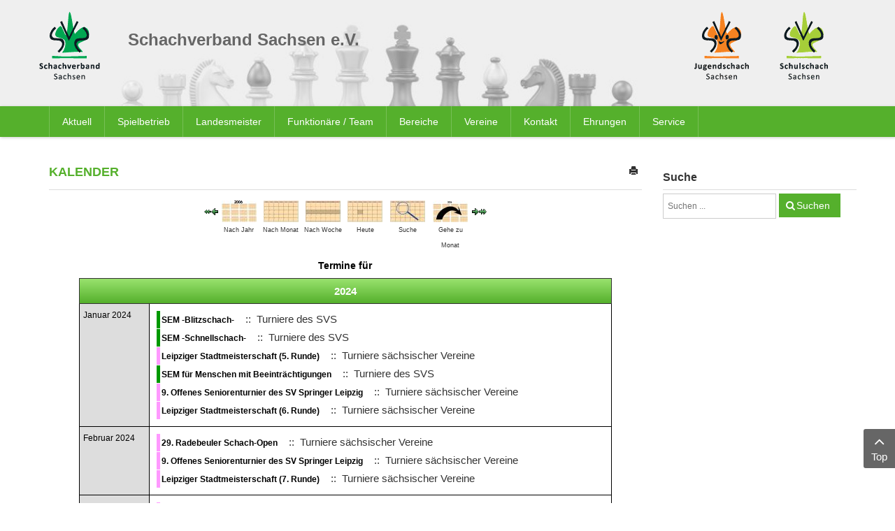

--- FILE ---
content_type: text/html; charset=UTF-8
request_url: https://www.schachverband-sachsen.de/kalender/year.listevents/2024/08/01/-.html
body_size: 15170
content:
    


<!DOCTYPE html>
<html  lang="de-de">
<head>
	<base href="https://www.schachverband-sachsen.de/kalender/year.listevents/2024/08/01/-.html" />
	<meta http-equiv="content-type" content="text/html; charset=utf-8" />
	<meta name="robots" content="noindex,nofollow" />
	<meta name="generator" content="SmartAddons.Com - the high quality products!" />
	<title>Kalender</title>
	<link href="https://www.schachverband-sachsen.de/index.php?option=com_jevents&amp;task=modlatest.rss&amp;format=feed&amp;type=rss&amp;Itemid=978&amp;modid=0" rel="alternate" type="application/rss+xml" title="RSS 2.0" />
	<link href="https://www.schachverband-sachsen.de/index.php?option=com_jevents&amp;task=modlatest.rss&amp;format=feed&amp;type=atom&amp;Itemid=978&amp;modid=0" rel="alternate" type="application/atom+xml" title="Atom 1.0" />
	<link href="https://www.schachverband-sachsen.de/suche.opensearch?task=year.listevents&amp;year=2024&amp;month=08&amp;day=01" rel="search" title="Suchen Schachverband Sachsen" type="application/opensearchdescription+xml" />
	<link href="/media/com_jevents/css/bootstrap.css" rel="stylesheet" type="text/css" />
	<link href="/media/com_jevents/css/bootstrap-responsive.css" rel="stylesheet" type="text/css" />
	<link href="/media/com_jevents/lib_jevmodal/css/jevmodal.css" rel="stylesheet" type="text/css" />
	<link href="/components/com_jevents/assets/css/eventsadmin.css?v=3.6.77" rel="stylesheet" type="text/css" />
	<link href="/components/com_jevents/views/default/assets/css/events_css.css?v=3.6.77" rel="stylesheet" type="text/css" />
	<link href="/media/plg_system_jcemediabox/css/jcemediabox.min.css?8aff1a0a822f1fd4a34a34e5adf5d86b" rel="stylesheet" type="text/css" />
	<link href="/media/com_jce/site/css/content.min.css?badb4208be409b1335b815dde676300e" rel="stylesheet" type="text/css" />
	<link href="/templates/sj_time/asset/bootstrap/css/bootstrap.min.css" rel="stylesheet" type="text/css" />
	<link href="/templates/sj_time/css/system/sticky.css" rel="stylesheet" type="text/css" />
	<link href="/templates/sj_time/css/template-green.css" rel="stylesheet" type="text/css" />
	<link href="/templates/sj_time/css/system/pattern.css" rel="stylesheet" type="text/css" />
	<link href="/templates/sj_time/css/your_css.css" rel="stylesheet" type="text/css" />
	<link href="/templates/sj_time/asset/fonts/awesome/css/font-awesome.min.css" rel="stylesheet" type="text/css" />
	<link href="/templates/sj_time/css/responsive.css" rel="stylesheet" type="text/css" />
	<style type="text/css">
.container{width:1170px}
	</style>
	<script type="application/json" class="joomla-script-options new">{"csrf.token":"f2deaf18808244c4a242b2d0761e95bc","system.paths":{"root":"","base":""}}</script>
	<script src="/media/system/js/core.js?3ec26adbb71da441a626ba6a088a19ce" type="text/javascript"></script>
	<script src="/media/jui/js/jquery.min.js?3ec26adbb71da441a626ba6a088a19ce" type="text/javascript"></script>
	<script src="/media/jui/js/jquery-noconflict.js?3ec26adbb71da441a626ba6a088a19ce" type="text/javascript"></script>
	<script src="/media/jui/js/jquery-migrate.min.js?3ec26adbb71da441a626ba6a088a19ce" type="text/javascript"></script>
	<script src="/components/com_jevents/assets/js/jQnc.js?v=3.6.77" type="text/javascript"></script>
	<script src="/media/com_jevents/lib_jevmodal/js/jevmodal.js" type="text/javascript"></script>
	<script src="/components/com_jevents/assets/js/view_detailJQ.js?v=3.6.77" type="text/javascript"></script>
	<script src="/media/plg_system_jcemediabox/js/jcemediabox.min.js?8aff1a0a822f1fd4a34a34e5adf5d86b" type="text/javascript"></script>
	<script src="https://www.schachverband-sachsen.de/templates/sj_time/asset/bootstrap/js/bootstrap.min.js" type="text/javascript"></script>
	<script src="https://www.schachverband-sachsen.de/templates/sj_time/js/keepmenu.js" type="text/javascript"></script>
	<script src="https://www.schachverband-sachsen.de/templates/sj_time/js/jquery.prettyPhoto.js" type="text/javascript"></script>
	<script src="https://www.schachverband-sachsen.de/templates/sj_time/js/ytsticky.js" type="text/javascript"></script>
	<script src="https://www.schachverband-sachsen.de/templates/sj_time/js/yt-script.js" type="text/javascript"></script>
	<script src="https://www.schachverband-sachsen.de/templates/sj_time/menusys/class/mega/assets/jquery.megamenu.js" type="text/javascript"></script>
	<script src="https://www.schachverband-sachsen.de/templates/sj_time/menusys/class/common/js/jquery.easing.1.3.js" type="text/javascript"></script>
	<script src="https://www.schachverband-sachsen.de/templates/sj_time/menusys/class/common/js/gooeymenu.js" type="text/javascript"></script>
	<!--[if lt IE 9]><script src="/media/system/js/html5fallback.js?3ec26adbb71da441a626ba6a088a19ce" type="text/javascript"></script><![endif]-->
	<script type="text/javascript">
function jevPopover(selector, container) {
	var uikitoptions = {"title":"","pos":"top","delay":150,"delayHide":200,"offset":20,"animation":"uk-animation-fade","duration":100,"cls":"uk-active uk-card uk-card-default uk-padding-remove  uk-background-default","clsPos":"uk-tooltip","mode":"hover,focus","container":"#jevents_body"}; 
	var bsoptions = {"animation":false,"html":true,"placement":"top","selector":false,"title":"","trigger":"hover focus","content":"","delay":{"show":150,"hide":150},"container":"#jevents_body","mouseonly":false};
	uikitoptions.container = container;
	bsoptions.container = container;
	
	if (bsoptions.mouseonly && 'ontouchstart' in document.documentElement) {
		return;
	}
	if (jQuery(selector).length){
		try {
			ys_setuppopover(selector, uikitoptions);
		}
		catch (e) {
			if ('bootstrap' != "uikit"  || typeof UIkit == 'undefined' ) {
			// Do not use this for YooTheme Pro templates otherwise you get strange behaviour!
				if (jQuery(selector).popover )
				{	
					// set data-title and data-content if not set or empty		
					var hoveritems = document.querySelectorAll(selector);
					hoveritems.forEach(function (hoveritem) {
						var title = hoveritem.getAttribute('data-original-title') || hoveritem.getAttribute('title')  || '';
						var body = hoveritem.getAttribute('data-original-content') || hoveritem.getAttribute('data-content') || '';
						if (body == '')
						{
							//hoveritem.setAttribute('data-original-content', 'hello kitty!');
							//hoveritem.setAttribute('data-content', 'hello kitty!');
						}
					});
					jQuery(selector).popover(bsoptions);
				}
				else 
				{
					if ('bootstrap' != "uikit")
					{
						alert("problem with popovers!  Failed to load Bootstrap popovers");
					}
					else 
					{
						alert("problem with popovers! Failed to load UIkit popovers");
					}
				}
			}
			else 
			{
				// Fall back to native uikit
				var hoveritems = document.querySelectorAll(selector);
				hoveritems.forEach(function (hoveritem) {
					var title = hoveritem.getAttribute('data-yspoptitle') || hoveritem.getAttribute('data-original-title') || hoveritem.getAttribute('title');
					var body = hoveritem.getAttribute('data-yspopcontent') || hoveritem.getAttribute('data-content') || hoveritem.getAttribute('data-bs-content') || '';
					var options = hoveritem.getAttribute('data-yspopoptions') || uikitoptions;
					if (typeof options == 'string') {
						options = JSON.parse(options);
					}
					/*
					var phtml = '<div class="uk-card uk-card-default uk-padding-remove uk-background-default" style="width:max-content;border-top-left-radius: 5px;border-top-right-radius: 5px;">' +
					(title != '' ? '<div class="uk-text-emphasis">' + title + '</div>' : '') +
					(body != '' ? '<div class="uk-card-body uk-text-secondary uk-padding-small" style="width:max-content">' + body + '</div>' : '') +
					'</div>';
					*/						
					var phtml = '' +
					(title != '' ? title.replace("jevtt_title", "uk-card-title uk-text-emphasis uk-padding-small").replace(/color:#(.*);/,'color:#$1!important;')  : '') +
					(body != '' ?  body.replace("jevtt_text", "uk-card-body uk-padding-small uk-text-secondary  uk-background-default")  : '') +
					'';
					options.title = phtml;
					
					if (hoveritem.hasAttribute('title')) {
						hoveritem.removeAttribute('title');
					}
					
					UIkit.tooltip(hoveritem, options);
				});
			}	
		}
	}
}
document.addEventListener('DOMContentLoaded', function()
{
	try {
		jevPopover('.hasjevtip', '#jevents_body');
	}
	catch (e) 
	{
	}
});
(function($) {
	if (typeof $.fn.popover == 'undefined')
	{
		// bootstrap popovers not used or loaded
		return;
	}

    var oldHide = $.fn.popover.Constructor.prototype.hide || false;

    $.fn.popover.Constructor.prototype.hide = function() {
		var bootstrap5 = false;
		var bootstrap4 = false;
		try {
	        var testClass = window.bootstrap.Tooltip || window.bootstrap.Modal;
	        var bsVersion = testClass.VERSION.substr(0,1);

		    bootstrap5 = bsVersion >= 5;
		    bootstrap4 = bsVersion >= 4 && !bootstrap5;
		} catch (e) {
		}
        var bootstrap3 = window.jQuery && (typeof jQuery().emulateTransitionEnd == 'function');
        // Bootstrap  3+         
        if (this.config || bootstrap4 || bootstrap3 || bootstrap5)
        {
            //- This is not needed for recent versions of Bootstrap 4
            /*
	        if (this.config.container == '#jevents_body' && this.config.trigger.indexOf('hover') >=0) {
	            var that = this;
	            // try again after what would have been the delay
	            setTimeout(function() {
	                return that.hide.call(that, arguments);
	            }, that.config.delay.hide);
	            return;
	        }
	        */
        }
        // Earlier Bootstraps 
        else
        {
	        if (this.options.container == '#jevents_body' && this.options.trigger.indexOf('hover') >=0  && this.tip().is(':hover')) {
	            var that = this;
	            // try again after what would have been the delay
	            setTimeout(function() {
	                try {
	                    return that.hide.call(that, arguments);
	                }
	                catch (e) 
	                {
	                }
	            }, that.options.delay.hide);
	            return;
	        }
        }
        if ( oldHide )
        {
            oldHide.call(this, arguments);
        }
    };

})(jQuery);jQuery(function($){ initTooltips(); $("body").on("subform-row-add", initTooltips); function initTooltips (event, container) { container = container || document;$(container).find(".hasTooltip").tooltip({"html": true,"container": "body"});} });jQuery(document).ready(function(){WfMediabox.init({"base":"\/","theme":"standard","width":"","height":"","lightbox":0,"shadowbox":0,"icons":1,"overlay":1,"overlay_opacity":0.8,"overlay_color":"#000000","transition_speed":500,"close":2,"scrolling":"fixed","labels":{"close":"Schlie\u00dfen","next":"N\u00e4chstes","previous":"Vorheriges","cancel":"Abbrechen","numbers":"{{numbers}}","numbers_count":"{{current}} von {{total}}","download":"PLG_SYSTEM_JCEMEDIABOX_LABEL_DOWNLOAD"},"swipe":true});});
	</script>
	<script type="text/javascript">var TMPL_NAME = "sj_time";var TMPL_COOKIE = ["bgimage","themecolor","templateLayout","menustyle","activeNotice","typelayout"];</script>


    <meta name="HandheldFriendly" content="true"/>
	<meta name="format-detection" content="telephone=no">
	<meta name="apple-mobile-web-app-capable" content="YES" />
    <meta http-equiv="content-type" content="text/html; charset=utf-8" />
	
	<!-- META FOR IOS & HANDHELD -->
			<meta name="viewport" content="width=device-width, initial-scale=1.0, user-scalable=yes"/>
		
	<!-- LINK FOR FAVICON -->
			<link rel="icon" type="image/x-icon" href="/images/favicon.png" />
    	
    
	
</head>
<body id="bd" class="home-layout1 res" >
	
	<div id="yt_wrapper" class="layout-wide">
		
		<section id="yt_spotlight1" class="block">						<div class="container">
							<div class="row">
									<div id="yt_logo" class="col-xs-3 col-sm-2 col-lg-1"  >
						
			<a class="logo" href="/" title="Schachverband Sachsen">
				<img data-placeholder="no" src="https://www.schachverband-sachsen.de/images/logo_svs.png" alt="Schachverband Sachsen" style="width:89px;height:100px;"  />
			</a>
           
                </div>
				<div id="logos"  class="col-xs-9 col-sm-3 col-sm-push-7 col-lg-3 col-lg-push-8" >
			<div class="bannergroup_logos">

    <div class="banneritem">
                                                                                                                                                                                                                                                                            <a
                            href="https://www.schulschach-sachsen.de/" target="_blank" rel="noopener noreferrer"
                            title="Schulschach Sachsen">
                            <img
                                src="https://www.schachverband-sachsen.de/images/logo_schulschach.png"
                                alt="Schulschach Sachsen"
                                                                                            />
                        </a>
                                                                <div class="clr"></div>
    </div>
    <div class="banneritem">
                                                                                                                                                                                                                                                                            <a
                            href="https://www.jugendschachbund-sachsen.de/" target="_blank" rel="noopener noreferrer"
                            title="Jugendschachbund Sachsen">
                            <img
                                src="https://www.schachverband-sachsen.de/images/logo_jsbs.png"
                                alt="Jugendschachbund Sachsen"
                                                                                            />
                        </a>
                                                                <div class="clr"></div>
    </div>

</div>

		</div>
				<div id="banner"  class="col-xs-12 col-sm-7 col-sm-pull-3 col-lg-8 col-lg-pull-3" >
			
<h1>Schachverband Sachsen e.V.</h1>
<div class="bannergroup_kopfbild">

    <div class="banneritem">
                                                                                                                                                                                                        <img
                        src="https://www.schachverband-sachsen.de/images/stories/page/figuren.jpg"
                        alt="Schachfiguren"
                                                                    />
                                            <div class="clr"></div>
    </div>

</div>

		</div>
									</div>
						</div>
						
                    </section>			<nav id="yt_menuwrap" class="block">						<div class="container">
							<div class="row">
									<div id="yt_mainmenu" class="col-sm-12"  >
			<ul id="meganavigator" class="clearfix navi "><li class="level1 first havechild ">
	<a title="Aktuell" class="level1 first havechild  item-link" href="https://www.schachverband-sachsen.de/"><span class="menu-title">Aktuell</span></a>	
			<!-- open mega-content div -->
		<div class="level2 menu mega-content" >
			<div class="mega-content-inner clearfix" >
			
				
									<div class="mega-col first one" >
						<ul class="subnavi level2"><li class="level2 first ">
	<a title="Terminplan 2025/26" class="level2 first  item-link" href="/images/stories/SVS/Spielbetrieb/2025/Terminplan_2025-2026_-_Arbeitsstand_2025-08-12.pdf" onclick="window.open(this.href,'targetWindow','toolbar=no,location=no,status=no,menubar=no,scrollbars=yes,resizable=yes,');return false;"><span class="menu-title">Terminplan 2025/26</span></a>	
	</li>

<li class="level2 ">
	<a title="Terminplan 2024/25" class="level2  item-link" href="/images/stories/SVS/Spielbetrieb/2024/Terminplan_2024-2025_-_Arbeitsstand_2024-12-17.pdf" onclick="window.open(this.href,'targetWindow','toolbar=no,location=no,status=no,menubar=no,scrollbars=yes,resizable=yes,');return false;"><span class="menu-title">Terminplan 2024/25</span></a>	
	</li>

<li class="level2 ">
	<a title="Veranstaltungen des SVS" class="level2  item-link" href="/aktuell/turnierausschreibungen/cat.listevents/2025/11/03/-.html"><span class="menu-title">Veranstaltungen des SVS</span></a>	
	</li>

<li class="level2 ">
	<a title="Ordnungen und Richtlinien" class="level2  item-link" href="/aktuell/ordnungen-und-richtlinien.html"><span class="menu-title">Ordnungen und Richtlinien</span></a>	
	</li>

<li class="level2 ">
	<a title="News-Archiv ab 12/2008" class="level2  item-link" href="/aktuell/news-archiv.html"><span class="menu-title">News-Archiv ab 12/2008</span></a>	
	</li>

<li class="level2 ">
	<a title="News-Archiv 2003 bis 2008" class="level2  item-link" href="/aktuell/news-archiv-bis-112008.html"><span class="menu-title">News-Archiv 2003 bis 2008</span></a>	
	</li>

<li class="level2 last ">
	<a title="Office 365" class="level2 last  item-link" href="/aktuell/office-365.html"><span class="menu-title">Office 365</span></a>	
	</li>

</ul>					</div>
							
		</div>
	</div>
		</li>

<li class="level1 havechild ">
	<a title="Spielbetrieb" class="level1 havechild  item-link" href="/spielbetrieb.html"><span class="menu-title">Spielbetrieb</span></a>	
			<!-- open mega-content div -->
		<div class="level2 menu mega-content" >
			<div class="mega-content-inner clearfix" >
			
				
									<div class="mega-col first one" >
						<ul class="subnavi level2"><li class="level2 first ">
	<a title="Saison 2025/2026" class="level2 first  item-link" href="/spielbetrieb/saison-2025-2026.html"><span class="menu-title">Saison 2025/2026</span></a>	
	</li>

<li class="level2 ">
	<a title="Saison 2024/2025" class="level2  item-link" href="/spielbetrieb/saison-2024-2025.html"><span class="menu-title">Saison 2024/2025</span></a>	
	</li>

<li class="level2 havechild ">
	<a title="Saison 2023/2024" class="level2 havechild  item-link" href="/spielbetrieb/saison-2023-2024.html"><span class="menu-title">Saison 2023/2024</span></a>	
			<!-- open mega-content div -->
		<div class="level3 menu mega-content" >
			<div class="mega-content-inner clearfix" >
			
				
									<div class="mega-col first one" >
						<ul class="subnavi level3"><li class="level3 first havechild ">
	<a title="Zentrale Spielklassen" class="level3 first havechild  item-link" href="/spielbetrieb/saison-2023-2024/zentrale-spielklassen/sachsenliga-2023-2024.html"><span class="menu-title">Zentrale Spielklassen</span></a>	
			<!-- open mega-content div -->
		<div class="level4 menu mega-content" >
			<div class="mega-content-inner clearfix" >
			
				
									<div class="mega-col first one" >
						<ul class="subnavi level4"><li class="level4 first ">
	<a title="Sachsenliga 2023/2024" class="level4 first  item-link" href="/spielbetrieb/saison-2023-2024/zentrale-spielklassen/sachsenliga-2023-2024.html"><span class="menu-title">Sachsenliga 2023/2024</span></a>	
	</li>

<li class="level4 ">
	<a title="1. Landesklasse 2023/2024" class="level4  item-link" href="/spielbetrieb/saison-2023-2024/zentrale-spielklassen/1-landesklasse-2023-2024.html"><span class="menu-title">1. Landesklasse 2023/2024</span></a>	
	</li>

<li class="level4 last ">
	<a title="2. Landesklasse 2023/2024" class="level4 last  item-link" href="/spielbetrieb/saison-2023-2024/zentrale-spielklassen/2-landesklasse-2023-2024.html"><span class="menu-title">2. Landesklasse 2023/2024</span></a>	
	</li>

</ul>					</div>
							
		</div>
	</div>
		</li>

<li class="level3 havechild ">
	<a title="Spielbezirk Chemnitz" class="level3 havechild  item-link" href="/spielbetrieb/saison-2023-2024/spielbezirk-chemnitz/bezirksliga-chemnitz-2023-2024.html"><span class="menu-title">Spielbezirk Chemnitz</span></a>	
			<!-- open mega-content div -->
		<div class="level4 menu mega-content" >
			<div class="mega-content-inner clearfix" >
			
				
									<div class="mega-col first one" >
						<ul class="subnavi level4"><li class="level4 first ">
	<a title="Bezirksliga Chemnitz 2023/2024" class="level4 first  item-link" href="/spielbetrieb/saison-2023-2024/spielbezirk-chemnitz/bezirksliga-chemnitz-2023-2024.html"><span class="menu-title">Bezirksliga Chemnitz 2023/2024</span></a>	
	</li>

<li class="level4 ">
	<a title="1. Bezirksklasse Chemnitz 23/24" class="level4  item-link" href="/spielbetrieb/saison-2023-2024/spielbezirk-chemnitz/1-bezirksklasse-chemnitz-2023-2024.html"><span class="menu-title">1. Bezirksklasse Chemnitz 23/24</span></a>	
	</li>

<li class="level4 ">
	<a title="Erzgebirgsliga 2023/2024" class="level4  item-link" href="/spielbetrieb/saison-2023-2024/spielbezirk-chemnitz/erzgebirgsliga-2023-2024.html"><span class="menu-title">Erzgebirgsliga 2023/2024</span></a>	
	</li>

<li class="level4 last ">
	<a title="Verbandsliga Chemnitz 23/24" class="level4 last  item-link" href="/spielbetrieb/saison-2023-2024/spielbezirk-chemnitz/verbandsliga-chemnitz-2023-2024.html"><span class="menu-title">Verbandsliga Chemnitz 23/24</span></a>	
	</li>

</ul>					</div>
							
		</div>
	</div>
		</li>

<li class="level3 havechild ">
	<a title="Spielbezirk Dresden" class="level3 havechild  item-link" href="/spielbetrieb/saison-2023-2024/spielbezirk-dresden/bezirksliga-dresden-2023-2024.html"><span class="menu-title">Spielbezirk Dresden</span></a>	
			<!-- open mega-content div -->
		<div class="level4 menu mega-content" >
			<div class="mega-content-inner clearfix" >
			
				
									<div class="mega-col first one" >
						<ul class="subnavi level4"><li class="level4 first ">
	<a title="Bezirksliga Dresden 2023/2024" class="level4 first  item-link" href="/spielbetrieb/saison-2023-2024/spielbezirk-dresden/bezirksliga-dresden-2023-2024.html"><span class="menu-title">Bezirksliga Dresden 2023/2024</span></a>	
	</li>

<li class="level4 ">
	<a title="1. Bezirksklasse Dresden 23/24" class="level4  item-link" href="/spielbetrieb/saison-2023-2024/spielbezirk-dresden/1-bezirksklasse-dresden-23-24.html"><span class="menu-title">1. Bezirksklasse Dresden 23/24</span></a>	
	</li>

<li class="level4 ">
	<a title="2. Bezirksklasse Dresden 23/24" class="level4  item-link" href="/spielbetrieb/saison-2023-2024/spielbezirk-dresden/2-bezirksklasse-dresden-23-24.html"><span class="menu-title">2. Bezirksklasse Dresden 23/24</span></a>	
	</li>

<li class="level4 last ">
	<a title="Kreisliga Görlitz" class="level4 last  item-link" href="/spielbetrieb/saison-2023-2024/spielbezirk-dresden/kreisliga-goerlitz.html"><span class="menu-title">Kreisliga Görlitz</span></a>	
	</li>

</ul>					</div>
							
		</div>
	</div>
		</li>

<li class="level3 last havechild ">
	<a title="Spielbezirk Leipzig" class="level3 last havechild  item-link" href="/spielbetrieb/saison-2023-2024/spielbezirk-leipzig/bezirksliga-leipzig-2023-24.html"><span class="menu-title">Spielbezirk Leipzig</span></a>	
			<!-- open mega-content div -->
		<div class="level4 menu mega-content" >
			<div class="mega-content-inner clearfix" >
			
				
									<div class="mega-col first one" >
						<ul class="subnavi level4"><li class="level4 first ">
	<a title="Bezirksliga Leipzig 2023/24" class="level4 first  item-link" href="/spielbetrieb/saison-2023-2024/spielbezirk-leipzig/bezirksliga-leipzig-2023-24.html"><span class="menu-title">Bezirksliga Leipzig 2023/24</span></a>	
	</li>

<li class="level4 last ">
	<a title="1. Bezirksklasse Leipzig 23/24" class="level4 last  item-link" href="/spielbetrieb/saison-2023-2024/spielbezirk-leipzig/1-bezirksklasse-leipzig-23-24.html"><span class="menu-title">1. Bezirksklasse Leipzig 23/24</span></a>	
	</li>

</ul>					</div>
							
		</div>
	</div>
		</li>

</ul>					</div>
							
		</div>
	</div>
		</li>

<li class="level2 ">
	<a title="Portal 64" class="level2  item-link" href="https://svs.portal64.de" target="_blank"><span class="menu-title">Portal 64</span></a>	
	</li>

<li class="level2 ">
	<a title="Mitgliederportal (nu Liga)" class="level2  item-link" href="https://svs-schach.liga.nu/cgi-bin/WebObjects/nuLigaSCHACHDE.woa/wa/home" target="_blank"><span class="menu-title">Mitgliederportal (nu Liga)</span></a>	
	</li>

<li class="level2 havechild ">
	<a title="Pokal-MM" class="level2 havechild  item-link" href="/spielbetrieb/pokal-mm.html"><span class="menu-title">Pokal-MM</span></a>	
			<!-- open mega-content div -->
		<div class="level3 menu mega-content" >
			<div class="mega-content-inner clearfix" >
			
				
									<div class="mega-col first one" >
						<ul class="subnavi level3"><li class="level3 first ">
	<a title="2025" class="level3 first  item-link" href="/spielbetrieb/pokal-mm/2025.html"><span class="menu-title">2025</span></a>	
	</li>

<li class="level3 ">
	<a title="2024" class="level3  item-link" href="/spielbetrieb/pokal-mm/2024.html"><span class="menu-title">2024</span></a>	
	</li>

<li class="level3 last ">
	<a title="2023" class="level3 last  item-link" href="/spielbetrieb/pokal-mm/2023.html"><span class="menu-title">2023</span></a>	
	</li>

</ul>					</div>
							
		</div>
	</div>
		</li>

<li class="level2 ">
	<a title="Spielerverwaltung" class="level2  item-link" href="/spielbetrieb/spielerverwaltung.html"><span class="menu-title">Spielerverwaltung</span></a>	
	</li>

<li class="level2 ">
	<a title="Bezirksspielleiter" class="level2  item-link" href="/spielbetrieb/bezirksspielleiter.html"><span class="menu-title">Bezirksspielleiter</span></a>	
	</li>

<li class="level2 havechild ">
	<a title="Auswertungen" class="level2 havechild  item-link" href="/spielbetrieb/auswertungen.html"><span class="menu-title">Auswertungen</span></a>	
			<!-- open mega-content div -->
		<div class="level3 menu mega-content" >
			<div class="mega-content-inner clearfix" >
			
				
									<div class="mega-col first one" >
						<ul class="subnavi level3"><li class="level3 first ">
	<a title="Kontakt (DWZ-Auswertungen)" class="level3 first  item-link" href="/spielbetrieb/auswertungen/kontakt.html"><span class="menu-title">Kontakt (DWZ-Auswertungen)</span></a>	
	</li>

<li class="level3 ">
	<a title="Schnellschachturniere" class="level3  item-link" href="/spielbetrieb/auswertungen/schnellschachauswertungen.html"><span class="menu-title">Schnellschachturniere</span></a>	
	</li>

<li class="level3 last ">
	<a title="Kontakt (DWZ Bezirke)" class="level3 last  item-link" href="/spielbetrieb/auswertungen/kontakt-dwz-bezirke.html"><span class="menu-title">Kontakt (DWZ Bezirke)</span></a>	
	</li>

</ul>					</div>
							
		</div>
	</div>
		</li>

<li class="level2 last ">
	<a title="News Spielbetrieb" class="level2 last  item-link" href="/spielbetrieb/news-spielbetrieb.html"><span class="menu-title">News Spielbetrieb</span></a>	
	</li>

</ul>					</div>
							
		</div>
	</div>
		</li>

<li class="level1 ">
	<a title="Landesmeister" class="level1  item-link" href="/landesmeister.html"><span class="menu-title">Landesmeister</span></a>	
	</li>

<li class="level1 havechild ">
	<a title="Funktionäre / Team" class="level1 havechild  item-link" href="/funktionaere-team/vorstand.html"><span class="menu-title">Funktionäre / Team</span></a>	
			<!-- open mega-content div -->
		<div class="level2 menu mega-content" >
			<div class="mega-content-inner clearfix" >
			
				
									<div class="mega-col first one" >
						<ul class="subnavi level2"><li class="level2 first havechild ">
	<a title="Vorstand" class="level2 first havechild  item-link" href="/funktionaere-team/vorstand.html"><span class="menu-title">Vorstand</span></a>	
			<!-- open mega-content div -->
		<div class="level3 menu mega-content" >
			<div class="mega-content-inner clearfix" >
			
				
									<div class="mega-col first one" >
						<ul class="subnavi level3"><li class="level3 first ">
	<a title="Mitteilungen des Vorstandes" class="level3 first  item-link" href="/funktionaere-team/vorstand/mitteilungen-des-vorstandes.html"><span class="menu-title">Mitteilungen des Vorstandes</span></a>	
	</li>

<li class="level3 last ">
	<a title="Organigramm" class="level3 last  item-link" href="http://www.schachverband-sachsen.de/images/stories/SVS/Allgemein/2025/Organigramm_2025-04-12.pdf" target="_blank"><span class="menu-title">Organigramm</span></a>	
	</li>

</ul>					</div>
							
		</div>
	</div>
		</li>

<li class="level2 ">
	<a title="Referenten" class="level2  item-link" href="/funktionaere-team/referenten.html"><span class="menu-title">Referenten</span></a>	
	</li>

<li class="level2 ">
	<a title="Gerichte/Finanzprüfer" class="level2  item-link" href="/funktionaere-team/gerichtefinanzpruefer.html"><span class="menu-title">Gerichte/Finanzprüfer</span></a>	
	</li>

<li class="level2 havechild ">
	<a title="Kommissionen" class="level2 havechild  item-link" href="/funktionaere-team/kommissionen.html"><span class="menu-title">Kommissionen</span></a>	
			<!-- open mega-content div -->
		<div class="level3 menu mega-content" >
			<div class="mega-content-inner clearfix" >
			
				
									<div class="mega-col first one" >
						<ul class="subnavi level3"><li class="level3 first ">
	<a title="Landesspielausschuss" class="level3 first  item-link" href="/funktionaere-team/kommissionen/landesspielausschuss.html"><span class="menu-title">Landesspielausschuss</span></a>	
	</li>

<li class="level3 ">
	<a title="Lehrausschuss" class="level3  item-link" href="/funktionaere-team/kommissionen/lehrausschuss.html"><span class="menu-title">Lehrausschuss</span></a>	
	</li>

<li class="level3 ">
	<a title="Öffentlichkeitsarbeit" class="level3  item-link" href="/funktionaere-team/kommissionen/kommission-oeffentlichkeitsarbeit.html"><span class="menu-title">Öffentlichkeitsarbeit</span></a>	
	</li>

<li class="level3 ">
	<a title="Schul- und Vorschulschach" class="level3  item-link" href="/funktionaere-team/kommissionen/kommission-schul-und-vorschulschach.html"><span class="menu-title">Schul- und Vorschulschach</span></a>	
	</li>

<li class="level3 last ">
	<a title="Strukturkommission" class="level3 last  item-link" href="/funktionaere-team/kommissionen/strukturkommission.html"><span class="menu-title">Strukturkommission</span></a>	
	</li>

</ul>					</div>
							
		</div>
	</div>
		</li>

<li class="level2 ">
	<a title="Beauftragte" class="level2  item-link" href="/funktionaere-team/beauftragte.html"><span class="menu-title">Beauftragte</span></a>	
	</li>

<li class="level2 last ">
	<a title="Ehrenpräsident und -mitglieder" class="level2 last  item-link" href="/funktionaere-team/ehrenpraesident-und-mitglieder.html"><span class="menu-title">Ehrenpräsident und -mitglieder</span></a>	
	</li>

</ul>					</div>
							
		</div>
	</div>
		</li>

<li class="level1 havechild ">
	<a title="Bereiche" class="level1 havechild  item-link" href="/bereiche.html"><span class="menu-title">Bereiche</span></a>	
			<!-- open mega-content div -->
		<div class="level2 menu mega-content" >
			<div class="mega-content-inner clearfix" >
			
				
									<div class="mega-col first one" >
						<ul class="subnavi level2"><li class="level2 first havechild ">
	<a title="Geschäftsstelle" class="level2 first havechild  item-link" href="/bereiche/geschaeftsstelle.html"><span class="menu-title">Geschäftsstelle</span></a>	
			<!-- open mega-content div -->
		<div class="level3 menu mega-content" >
			<div class="mega-content-inner clearfix" >
			
				
									<div class="mega-col first one" >
						<ul class="subnavi level3"><li class="level3 first ">
	<a title="Mitteilungen der Geschäftsstelle" class="level3 first  item-link" href="/bereiche/geschaeftsstelle/mitteilungen-der-geschaeftsstelle.html"><span class="menu-title">Mitteilungen der Geschäftsstelle</span></a>	
	</li>

</ul>					</div>
							
		</div>
	</div>
		</li>

<li class="level2 havechild ">
	<a title="Breitenschach" class="level2 havechild  item-link" href="/bereiche/breitenschach.html"><span class="menu-title">Breitenschach</span></a>	
			<!-- open mega-content div -->
		<div class="level3 menu mega-content" >
			<div class="mega-content-inner clearfix" >
			
				
									<div class="mega-col first one" >
						<ul class="subnavi level3"><li class="level3 first ">
	<a title="News Familienschach" class="level3 first  item-link" href="/bereiche/breitenschach/news-familienschach.html"><span class="menu-title">News Familienschach</span></a>	
	</li>

<li class="level3 ">
	<a title="News Behindertenschach" class="level3  item-link" href="/bereiche/breitenschach/news-behindertenschach.html"><span class="menu-title">News Behindertenschach</span></a>	
	</li>

<li class="level3 last ">
	<a title="News Breitenschach" class="level3 last  item-link" href="/bereiche/breitenschach/news-breitenschach.html"><span class="menu-title">News Breitenschach</span></a>	
	</li>

</ul>					</div>
							
		</div>
	</div>
		</li>

<li class="level2 havechild ">
	<a title="Frauenschach" class="level2 havechild  item-link" href="/bereiche/frauenschach.html"><span class="menu-title">Frauenschach</span></a>	
			<!-- open mega-content div -->
		<div class="level3 menu mega-content" >
			<div class="mega-content-inner clearfix" >
			
				
									<div class="mega-col first one" >
						<ul class="subnavi level3"><li class="level3 first ">
	<a title="News Frauenschach" class="level3 first  item-link" href="/bereiche/frauenschach/news-frauenschach.html"><span class="menu-title">News Frauenschach</span></a>	
	</li>

</ul>					</div>
							
		</div>
	</div>
		</li>

<li class="level2 havechild ">
	<a title="Seniorenschach" class="level2 havechild  item-link" href="/bereiche/seniorenschach.html"><span class="menu-title">Seniorenschach</span></a>	
			<!-- open mega-content div -->
		<div class="level3 menu mega-content" >
			<div class="mega-content-inner clearfix" >
			
				
									<div class="mega-col first one" >
						<ul class="subnavi level3"><li class="level3 first ">
	<a title="News Seniorenschach" class="level3 first  item-link" href="/bereiche/seniorenschach/news-seniorenschach.html"><span class="menu-title">News Seniorenschach</span></a>	
	</li>

<li class="level3 last havechild ">
	<a title="33. Sächsische Senioren-EM" class="level3 last havechild  item-link" href="/bereiche/seniorenschach/33-saechsische-senioren-em.html"><span class="menu-title">33. Sächsische Senioren-EM</span></a>	
			<!-- open mega-content div -->
		<div class="level4 menu mega-content" >
			<div class="mega-content-inner clearfix" >
			
				
									<div class="mega-col first one" >
						<ul class="subnavi level4"><li class="level4 first ">
	<a title="Ausschreibung" class="level4 first  item-link" href="/images/stories/Turniere/SVS/2025/20250730_Ausschreibung_OSSEM_2025.pdf"><span class="menu-title">Ausschreibung</span></a>	
	</li>

<li class="level4 last ">
	<a title="Teilnehmerliste" class="level4 last  item-link" href="https://s1.chess-results.com/tnr1221768.aspx?lan=0" target="_blank"><span class="menu-title">Teilnehmerliste</span></a>	
	</li>

</ul>					</div>
							
		</div>
	</div>
		</li>

</ul>					</div>
							
		</div>
	</div>
		</li>

<li class="level2 havechild ">
	<a title="Aus- und Weiterbildung" class="level2 havechild  item-link" href="/bereiche/aus-und-weiterbildung.html"><span class="menu-title">Aus- und Weiterbildung</span></a>	
			<!-- open mega-content div -->
		<div class="level3 menu mega-content" >
			<div class="mega-content-inner clearfix" >
			
				
									<div class="mega-col first one" >
						<ul class="subnavi level3"><li class="level3 first ">
	<a title="Lehrgänge SVS" class="level3 first  item-link" href="/bereiche/aus-und-weiterbildung/lehrgaenge-svs.html"><span class="menu-title">Lehrgänge SVS</span></a>	
	</li>

<li class="level3 ">
	<a title="Lehrgänge DSB/LSB" class="level3  item-link" href="/bereiche/aus-und-weiterbildung/lehrgaenge-dsblsb.html"><span class="menu-title">Lehrgänge DSB/LSB</span></a>	
	</li>

<li class="level3 last ">
	<a title="Externe Anbieter" class="level3 last  item-link" href="/bereiche/aus-und-weiterbildung/externe-anbieter.html"><span class="menu-title">Externe Anbieter</span></a>	
	</li>

</ul>					</div>
							
		</div>
	</div>
		</li>

<li class="level2 havechild ">
	<a title="Schiedsrichterwesen" class="level2 havechild  item-link" href="/bereiche/schiedsrichterwesen.html"><span class="menu-title">Schiedsrichterwesen</span></a>	
			<!-- open mega-content div -->
		<div class="level3 menu mega-content" >
			<div class="mega-content-inner clearfix" >
			
				
									<div class="mega-col first one" >
						<ul class="subnavi level3"><li class="level3 first ">
	<a title="News Schiedsrichterwesen" class="level3 first  item-link" href="/bereiche/schiedsrichterwesen/news-schiedsrichterwesen.html"><span class="menu-title">News Schiedsrichterwesen</span></a>	
	</li>

<li class="level3 last ">
	<a title="aktuelle Schiedsrichterliste" class="level3 last  item-link" href="http://www.schachverband-sachsen.de/images/stories/SVS/Schiedsrichter/SR_Jan_2025-1.pdf" target="_blank"><span class="menu-title">aktuelle Schiedsrichterliste</span></a>	
	</li>

</ul>					</div>
							
		</div>
	</div>
		</li>

<li class="level2 ">
	<a title="Anti-Doping" class="level2  item-link" href="/bereiche/anti-doping.html"><span class="menu-title">Anti-Doping</span></a>	
	</li>

<li class="level2 ">
	<a title="Schulschach" class="level2  item-link" href="https://www.schulschach-sachsen.de/" target="_blank"><span class="menu-title">Schulschach</span></a>	
	</li>

<li class="level2 last ">
	<a title="Jugendschachbund Sachsen" class="level2 last  item-link" href="https://www.jugendschachbund-sachsen.de/" target="_blank"><span class="menu-title">Jugendschachbund Sachsen</span></a>	
	</li>

</ul>					</div>
							
		</div>
	</div>
		</li>

<li class="level1 havechild ">
	<a title="Vereine" class="level1 havechild  item-link" href="/vereine/spielbezirk-chemnitz.html"><span class="menu-title">Vereine</span></a>	
			<!-- open mega-content div -->
		<div class="level2 menu mega-content" >
			<div class="mega-content-inner clearfix" >
			
				
									<div class="mega-col first one" >
						<ul class="subnavi level2"><li class="level2 first ">
	<a title="Übersichtskarte Sachsen" class="level2 first  item-link" href="http://www.deutsche-schachjugend.de/vereine/sachsen/" target="_blank"><span class="menu-title">Übersichtskarte Sachsen</span></a>	
	</li>

<li class="level2 ">
	<a title="Spielbezirk Chemnitz" class="level2  item-link" href="/vereine/spielbezirk-chemnitz.html"><span class="menu-title">Spielbezirk Chemnitz</span></a>	
	</li>

<li class="level2 ">
	<a title="Spielbezirk Dresden" class="level2  item-link" href="/vereine/spielbezirk-dresden.html"><span class="menu-title">Spielbezirk Dresden</span></a>	
	</li>

<li class="level2 ">
	<a title="Spielbezirk Leipzig" class="level2  item-link" href="/vereine/spielbezirk-leipzig.html"><span class="menu-title">Spielbezirk Leipzig</span></a>	
	</li>

<li class="level2 last ">
	<a title="Kreisverbände" class="level2 last  item-link" href="/vereine/kreisverbaende.html"><span class="menu-title">Kreisverbände</span></a>	
	</li>

</ul>					</div>
							
		</div>
	</div>
		</li>

<li class="level1 ">
	<a title="Kontakt" class="level1  item-link" href="/kontakt.html"><span class="menu-title">Kontakt</span></a>	
	</li>

<li class="level1 ">
	<a title="Ehrungen" class="level1  item-link" href="/ehrungen.html"><span class="menu-title">Ehrungen</span></a>	
	</li>

<li class="level1 last havechild ">
	<a title="Service" class="level1 last havechild  item-link" href="/service.html"><span class="menu-title">Service</span></a>	
			<!-- open mega-content div -->
		<div class="level2 menu mega-content" >
			<div class="mega-content-inner clearfix" >
			
				
									<div class="mega-col first one" >
						<ul class="subnavi level2"><li class="level2 first ">
	<a title="Ordnungen und Richtlinien" class="level2 first  item-link" href="/service/ordnungen-und-richtlinien.html"><span class="menu-title">Ordnungen und Richtlinien</span></a>	
	</li>

<li class="level2 ">
	<a title="Logos" class="level2  item-link" href="/service/logos.html"><span class="menu-title">Logos</span></a>	
	</li>

<li class="level2 ">
	<a title="Formulare zum Download" class="level2  item-link" href="/service/formulare-zum-download.html"><span class="menu-title">Formulare zum Download</span></a>	
	</li>

<li class="level2 havechild ">
	<a title="Historie des SVS" class="level2 havechild  item-link" href="/service/historie-des-svs.html"><span class="menu-title">Historie des SVS</span></a>	
			<!-- open mega-content div -->
		<div class="level3 menu mega-content" >
			<div class="mega-content-inner clearfix" >
			
				
									<div class="mega-col first one" >
						<ul class="subnavi level3"><li class="level3 first havechild ">
	<a title="25 Jahre SVS" class="level3 first havechild  item-link" href="/service/historie-des-svs/25-jahre-svs.html"><span class="menu-title">25 Jahre SVS</span></a>	
			<!-- open mega-content div -->
		<div class="level4 menu mega-content" >
			<div class="mega-content-inner clearfix" >
			
				
									<div class="mega-col first one" >
						<ul class="subnavi level4"><li class="level4 first ">
	<a title="41. Deutsche Meisterschaft im Schnellschach" class="level4 first  item-link" href="http://dsem2015.schachverband-sachsen.de/" target="_blank"><span class="menu-title">41. Deutsche Meisterschaft im Schnellschach</span></a>	
	</li>

<li class="level4 ">
	<a title="Berichte zum Jubiläum" class="level4  item-link" href="/service/historie-des-svs/25-jahre-svs/berichte-zum-jubilaeum.html" target="_blank"><span class="menu-title">Berichte zum Jubiläum</span></a>	
	</li>

<li class="level4 last ">
	<a title="Veranstaltungen" class="level4 last  item-link" href="/service/historie-des-svs/25-jahre-svs/veranstaltungen.html"><span class="menu-title">Veranstaltungen</span></a>	
	</li>

</ul>					</div>
							
		</div>
	</div>
		</li>

<li class="level3 last ">
	<a title="Erinnerungen an sächsische Erfolge" class="level3 last  item-link" href="/service/historie-des-svs/erinnerungen-an-saechsische-erfolge.html"><span class="menu-title">Erinnerungen an sächsische Erfolge</span></a>	
	</li>

</ul>					</div>
							
		</div>
	</div>
		</li>

<li class="level2 ">
	<a title="Ehrencodex" class="level2  item-link" href="http://www.schachverband-sachsen.de/images/stories/SVS/Allgemein/Ehrenkodex---aktualisiert-2018-05-25.pdf"><span class="menu-title">Ehrencodex</span></a>	
	</li>

<li class="level2 last ">
	<a title="Rechtliche Hinweise für Vereine" class="level2 last  item-link" href="/service/rechtliche-hinweise-fuer-vereine.html"><span class="menu-title">Rechtliche Hinweise für Vereine</span></a>	
	</li>

</ul>					</div>
							
		</div>
	</div>
		</li>

</ul>	<script type="text/javascript">
						gooeymenu.setup({id:'meganavigator', fx:'swing'})
				jQuery(function($){
            $('#meganavigator').megamenu({ 
            	'wrap':'#yt_menuwrap .container',
            	'easing': 'easeInOutCirc',
				'mm_timeout': '250'
            });
	    });
		
	</script>
	
		<div id="yt-responivemenu" class="yt-resmenu ">
			<button data-target=".nav-collapse" data-toggle="collapse" class="btn btn-navbar collapsed" type="button">
				<i class="fa fa-bars"></i> Menu			</button>
			<div id="resmenu_sidebar" class="nav-collapse collapse" >
				<ul class="nav resmenu">
				    <li class="haveChild level1"><a title="Aktuell" href='https://www.schachverband-sachsen.de/'>Aktuell</a>							<span class="menuress-toggle"></span>
            				<div class="res-wrapnav">
				<ul class="nav">
			    <li><a title="Terminplan 2025/26" href='/images/stories/SVS/Spielbetrieb/2025/Terminplan_2025-2026_-_Arbeitsstand_2025-08-12.pdf'>Terminplan 2025/26</a>        </li>
        <li><a title="Terminplan 2024/25" href='/images/stories/SVS/Spielbetrieb/2024/Terminplan_2024-2025_-_Arbeitsstand_2024-12-17.pdf'>Terminplan 2024/25</a>        </li>
        <li><a title="Veranstaltungen des SVS" href='/aktuell/turnierausschreibungen/cat.listevents/2025/11/03/-.html'>Veranstaltungen des SVS</a>        </li>
        <li><a title="Ordnungen und Richtlinien" href='/aktuell/ordnungen-und-richtlinien.html'>Ordnungen und Richtlinien</a>        </li>
        <li><a title="News-Archiv ab 12/2008" href='/aktuell/news-archiv.html'>News-Archiv ab 12/2008</a>        </li>
        <li><a title="News-Archiv 2003 bis 2008" href='/aktuell/news-archiv-bis-112008.html'>News-Archiv 2003 bis 2008</a>        </li>
        <li><a title="Office 365" href='/aktuell/office-365.html'>Office 365</a>        </li>
    				</ul>
				</div>
			</li>
            <li class="haveChild level1"><a title="Spielbetrieb" href='/spielbetrieb.html'>Spielbetrieb</a>							<span class="menuress-toggle"></span>
            				<div class="res-wrapnav">
				<ul class="nav">
			    <li><a title="Saison 2025/2026" href='/spielbetrieb/saison-2025-2026.html'>Saison 2025/2026</a>        </li>
        <li><a title="Saison 2024/2025" href='/spielbetrieb/saison-2024-2025.html'>Saison 2024/2025</a>        </li>
        <li class="haveChild level2"><a title="Saison 2023/2024" href='/spielbetrieb/saison-2023-2024.html'>Saison 2023/2024</a>							<span class="menuress-toggle"></span>
            				<div class="res-wrapnav">
				<ul class="nav">
			    <li class="haveChild level3"><a title="Zentrale Spielklassen" href='/spielbetrieb/saison-2023-2024/zentrale-spielklassen/sachsenliga-2023-2024.html'>Zentrale Spielklassen</a>							<span class="menuress-toggle"></span>
            				<div class="res-wrapnav">
				<ul class="nav">
			    <li><a title="Sachsenliga 2023/2024" href='/spielbetrieb/saison-2023-2024/zentrale-spielklassen/sachsenliga-2023-2024.html'>Sachsenliga 2023/2024</a>        </li>
        <li><a title="1. Landesklasse 2023/2024" href='/spielbetrieb/saison-2023-2024/zentrale-spielklassen/1-landesklasse-2023-2024.html'>1. Landesklasse 2023/2024</a>        </li>
        <li><a title="2. Landesklasse 2023/2024" href='/spielbetrieb/saison-2023-2024/zentrale-spielklassen/2-landesklasse-2023-2024.html'>2. Landesklasse 2023/2024</a>        </li>
    				</ul>
				</div>
			</li>
            <li class="haveChild level3"><a title="Spielbezirk Chemnitz" href='/spielbetrieb/saison-2023-2024/spielbezirk-chemnitz/bezirksliga-chemnitz-2023-2024.html'>Spielbezirk Chemnitz</a>							<span class="menuress-toggle"></span>
            				<div class="res-wrapnav">
				<ul class="nav">
			    <li><a title="Bezirksliga Chemnitz 2023/2024" href='/spielbetrieb/saison-2023-2024/spielbezirk-chemnitz/bezirksliga-chemnitz-2023-2024.html'>Bezirksliga Chemnitz 2023/2024</a>        </li>
        <li><a title="1. Bezirksklasse Chemnitz 23/24" href='/spielbetrieb/saison-2023-2024/spielbezirk-chemnitz/1-bezirksklasse-chemnitz-2023-2024.html'>1. Bezirksklasse Chemnitz 23/24</a>        </li>
        <li><a title="Erzgebirgsliga 2023/2024" href='/spielbetrieb/saison-2023-2024/spielbezirk-chemnitz/erzgebirgsliga-2023-2024.html'>Erzgebirgsliga 2023/2024</a>        </li>
        <li><a title="Verbandsliga Chemnitz 23/24" href='/spielbetrieb/saison-2023-2024/spielbezirk-chemnitz/verbandsliga-chemnitz-2023-2024.html'>Verbandsliga Chemnitz 23/24</a>        </li>
    				</ul>
				</div>
			</li>
            <li class="haveChild level3"><a title="Spielbezirk Dresden" href='/spielbetrieb/saison-2023-2024/spielbezirk-dresden/bezirksliga-dresden-2023-2024.html'>Spielbezirk Dresden</a>							<span class="menuress-toggle"></span>
            				<div class="res-wrapnav">
				<ul class="nav">
			    <li><a title="Bezirksliga Dresden 2023/2024" href='/spielbetrieb/saison-2023-2024/spielbezirk-dresden/bezirksliga-dresden-2023-2024.html'>Bezirksliga Dresden 2023/2024</a>        </li>
        <li><a title="1. Bezirksklasse Dresden 23/24" href='/spielbetrieb/saison-2023-2024/spielbezirk-dresden/1-bezirksklasse-dresden-23-24.html'>1. Bezirksklasse Dresden 23/24</a>        </li>
        <li><a title="2. Bezirksklasse Dresden 23/24" href='/spielbetrieb/saison-2023-2024/spielbezirk-dresden/2-bezirksklasse-dresden-23-24.html'>2. Bezirksklasse Dresden 23/24</a>        </li>
        <li><a title="Kreisliga Görlitz" href='/spielbetrieb/saison-2023-2024/spielbezirk-dresden/kreisliga-goerlitz.html'>Kreisliga Görlitz</a>        </li>
    				</ul>
				</div>
			</li>
            <li class="haveChild level3"><a title="Spielbezirk Leipzig" href='/spielbetrieb/saison-2023-2024/spielbezirk-leipzig/bezirksliga-leipzig-2023-24.html'>Spielbezirk Leipzig</a>							<span class="menuress-toggle"></span>
            				<div class="res-wrapnav">
				<ul class="nav">
			    <li><a title="Bezirksliga Leipzig 2023/24" href='/spielbetrieb/saison-2023-2024/spielbezirk-leipzig/bezirksliga-leipzig-2023-24.html'>Bezirksliga Leipzig 2023/24</a>        </li>
        <li><a title="1. Bezirksklasse Leipzig 23/24" href='/spielbetrieb/saison-2023-2024/spielbezirk-leipzig/1-bezirksklasse-leipzig-23-24.html'>1. Bezirksklasse Leipzig 23/24</a>        </li>
    				</ul>
				</div>
			</li>
        				</ul>
				</div>
			</li>
            <li><a title="Portal 64" href='https://svs.portal64.de'>Portal 64</a>        </li>
        <li><a title="Mitgliederportal (nu Liga)" href='https://svs-schach.liga.nu/cgi-bin/WebObjects/nuLigaSCHACHDE.woa/wa/home'>Mitgliederportal (nu Liga)</a>        </li>
        <li class="haveChild level2"><a title="Pokal-MM" href='/spielbetrieb/pokal-mm.html'>Pokal-MM</a>							<span class="menuress-toggle"></span>
            				<div class="res-wrapnav">
				<ul class="nav">
			    <li><a title="2025" href='/spielbetrieb/pokal-mm/2025.html'>2025</a>        </li>
        <li><a title="2024" href='/spielbetrieb/pokal-mm/2024.html'>2024</a>        </li>
        <li><a title="2023" href='/spielbetrieb/pokal-mm/2023.html'>2023</a>        </li>
    				</ul>
				</div>
			</li>
            <li><a title="Spielerverwaltung" href='/spielbetrieb/spielerverwaltung.html'>Spielerverwaltung</a>        </li>
        <li><a title="Bezirksspielleiter" href='/spielbetrieb/bezirksspielleiter.html'>Bezirksspielleiter</a>        </li>
        <li class="haveChild level2"><a title="Auswertungen" href='/spielbetrieb/auswertungen.html'>Auswertungen</a>							<span class="menuress-toggle"></span>
            				<div class="res-wrapnav">
				<ul class="nav">
			    <li><a title="Kontakt (DWZ-Auswertungen)" href='/spielbetrieb/auswertungen/kontakt.html'>Kontakt (DWZ-Auswertungen)</a>        </li>
        <li><a title="Schnellschachturniere" href='/spielbetrieb/auswertungen/schnellschachauswertungen.html'>Schnellschachturniere</a>        </li>
        <li><a title="Kontakt (DWZ Bezirke)" href='/spielbetrieb/auswertungen/kontakt-dwz-bezirke.html'>Kontakt (DWZ Bezirke)</a>        </li>
    				</ul>
				</div>
			</li>
            <li><a title="News Spielbetrieb" href='/spielbetrieb/news-spielbetrieb.html'>News Spielbetrieb</a>        </li>
    				</ul>
				</div>
			</li>
            <li><a title="Landesmeister" href='/landesmeister.html'>Landesmeister</a>        </li>
        <li class="haveChild level1"><a title="Funktionäre / Team" href='/funktionaere-team/vorstand.html'>Funktionäre / Team</a>							<span class="menuress-toggle"></span>
            				<div class="res-wrapnav">
				<ul class="nav">
			    <li class="haveChild level2"><a title="Vorstand" href='/funktionaere-team/vorstand.html'>Vorstand</a>							<span class="menuress-toggle"></span>
            				<div class="res-wrapnav">
				<ul class="nav">
			    <li><a title="Mitteilungen des Vorstandes" href='/funktionaere-team/vorstand/mitteilungen-des-vorstandes.html'>Mitteilungen des Vorstandes</a>        </li>
        <li><a title="Organigramm" href='http://www.schachverband-sachsen.de/images/stories/SVS/Allgemein/2025/Organigramm_2025-04-12.pdf'>Organigramm</a>        </li>
    				</ul>
				</div>
			</li>
            <li><a title="Referenten" href='/funktionaere-team/referenten.html'>Referenten</a>        </li>
        <li><a title="Gerichte/Finanzprüfer" href='/funktionaere-team/gerichtefinanzpruefer.html'>Gerichte/Finanzprüfer</a>        </li>
        <li class="haveChild level2"><a title="Kommissionen" href='/funktionaere-team/kommissionen.html'>Kommissionen</a>							<span class="menuress-toggle"></span>
            				<div class="res-wrapnav">
				<ul class="nav">
			    <li><a title="Landesspielausschuss" href='/funktionaere-team/kommissionen/landesspielausschuss.html'>Landesspielausschuss</a>        </li>
        <li><a title="Lehrausschuss" href='/funktionaere-team/kommissionen/lehrausschuss.html'>Lehrausschuss</a>        </li>
        <li><a title="Öffentlichkeitsarbeit" href='/funktionaere-team/kommissionen/kommission-oeffentlichkeitsarbeit.html'>Öffentlichkeitsarbeit</a>        </li>
        <li><a title="Schul- und Vorschulschach" href='/funktionaere-team/kommissionen/kommission-schul-und-vorschulschach.html'>Schul- und Vorschulschach</a>        </li>
        <li><a title="Strukturkommission" href='/funktionaere-team/kommissionen/strukturkommission.html'>Strukturkommission</a>        </li>
    				</ul>
				</div>
			</li>
            <li><a title="Beauftragte" href='/funktionaere-team/beauftragte.html'>Beauftragte</a>        </li>
        <li><a title="Ehrenpräsident und -mitglieder" href='/funktionaere-team/ehrenpraesident-und-mitglieder.html'>Ehrenpräsident und -mitglieder</a>        </li>
    				</ul>
				</div>
			</li>
            <li class="haveChild level1"><a title="Bereiche" href='/bereiche.html'>Bereiche</a>							<span class="menuress-toggle"></span>
            				<div class="res-wrapnav">
				<ul class="nav">
			    <li class="haveChild level2"><a title="Geschäftsstelle" href='/bereiche/geschaeftsstelle.html'>Geschäftsstelle</a>							<span class="menuress-toggle"></span>
            				<div class="res-wrapnav">
				<ul class="nav">
			    <li><a title="Mitteilungen der Geschäftsstelle" href='/bereiche/geschaeftsstelle/mitteilungen-der-geschaeftsstelle.html'>Mitteilungen der Geschäftsstelle</a>        </li>
    				</ul>
				</div>
			</li>
            <li class="haveChild level2"><a title="Breitenschach" href='/bereiche/breitenschach.html'>Breitenschach</a>							<span class="menuress-toggle"></span>
            				<div class="res-wrapnav">
				<ul class="nav">
			    <li><a title="News Familienschach" href='/bereiche/breitenschach/news-familienschach.html'>News Familienschach</a>        </li>
        <li><a title="News Behindertenschach" href='/bereiche/breitenschach/news-behindertenschach.html'>News Behindertenschach</a>        </li>
        <li><a title="News Breitenschach" href='/bereiche/breitenschach/news-breitenschach.html'>News Breitenschach</a>        </li>
    				</ul>
				</div>
			</li>
            <li class="haveChild level2"><a title="Frauenschach" href='/bereiche/frauenschach.html'>Frauenschach</a>							<span class="menuress-toggle"></span>
            				<div class="res-wrapnav">
				<ul class="nav">
			    <li><a title="News Frauenschach" href='/bereiche/frauenschach/news-frauenschach.html'>News Frauenschach</a>        </li>
    				</ul>
				</div>
			</li>
            <li class="haveChild level2"><a title="Seniorenschach" href='/bereiche/seniorenschach.html'>Seniorenschach</a>							<span class="menuress-toggle"></span>
            				<div class="res-wrapnav">
				<ul class="nav">
			    <li><a title="News Seniorenschach" href='/bereiche/seniorenschach/news-seniorenschach.html'>News Seniorenschach</a>        </li>
        <li class="haveChild level3"><a title="33. Sächsische Senioren-EM" href='/bereiche/seniorenschach/33-saechsische-senioren-em.html'>33. Sächsische Senioren-EM</a>							<span class="menuress-toggle"></span>
            				<div class="res-wrapnav">
				<ul class="nav">
			    <li><a title="Ausschreibung" href='/images/stories/Turniere/SVS/2025/20250730_Ausschreibung_OSSEM_2025.pdf'>Ausschreibung</a>        </li>
        <li><a title="Teilnehmerliste" href='https://s1.chess-results.com/tnr1221768.aspx?lan=0'>Teilnehmerliste</a>        </li>
    				</ul>
				</div>
			</li>
        				</ul>
				</div>
			</li>
            <li class="haveChild level2"><a title="Aus- und Weiterbildung" href='/bereiche/aus-und-weiterbildung.html'>Aus- und Weiterbildung</a>							<span class="menuress-toggle"></span>
            				<div class="res-wrapnav">
				<ul class="nav">
			    <li><a title="Lehrgänge SVS" href='/bereiche/aus-und-weiterbildung/lehrgaenge-svs.html'>Lehrgänge SVS</a>        </li>
        <li><a title="Lehrgänge DSB/LSB" href='/bereiche/aus-und-weiterbildung/lehrgaenge-dsblsb.html'>Lehrgänge DSB/LSB</a>        </li>
        <li><a title="Externe Anbieter" href='/bereiche/aus-und-weiterbildung/externe-anbieter.html'>Externe Anbieter</a>        </li>
    				</ul>
				</div>
			</li>
            <li class="haveChild level2"><a title="Schiedsrichterwesen" href='/bereiche/schiedsrichterwesen.html'>Schiedsrichterwesen</a>							<span class="menuress-toggle"></span>
            				<div class="res-wrapnav">
				<ul class="nav">
			    <li><a title="News Schiedsrichterwesen" href='/bereiche/schiedsrichterwesen/news-schiedsrichterwesen.html'>News Schiedsrichterwesen</a>        </li>
        <li><a title="aktuelle Schiedsrichterliste" href='http://www.schachverband-sachsen.de/images/stories/SVS/Schiedsrichter/SR_Jan_2025-1.pdf'>aktuelle Schiedsrichterliste</a>        </li>
    				</ul>
				</div>
			</li>
            <li><a title="Anti-Doping" href='/bereiche/anti-doping.html'>Anti-Doping</a>        </li>
        <li><a title="Schulschach" href='https://www.schulschach-sachsen.de/'>Schulschach</a>        </li>
        <li><a title="Jugendschachbund Sachsen" href='https://www.jugendschachbund-sachsen.de/'>Jugendschachbund Sachsen</a>        </li>
    				</ul>
				</div>
			</li>
            <li class="haveChild level1"><a title="Vereine" href='/vereine/spielbezirk-chemnitz.html'>Vereine</a>							<span class="menuress-toggle"></span>
            				<div class="res-wrapnav">
				<ul class="nav">
			    <li><a title="Übersichtskarte Sachsen" href='http://www.deutsche-schachjugend.de/vereine/sachsen/'>Übersichtskarte Sachsen</a>        </li>
        <li><a title="Spielbezirk Chemnitz" href='/vereine/spielbezirk-chemnitz.html'>Spielbezirk Chemnitz</a>        </li>
        <li><a title="Spielbezirk Dresden" href='/vereine/spielbezirk-dresden.html'>Spielbezirk Dresden</a>        </li>
        <li><a title="Spielbezirk Leipzig" href='/vereine/spielbezirk-leipzig.html'>Spielbezirk Leipzig</a>        </li>
        <li><a title="Kreisverbände" href='/vereine/kreisverbaende.html'>Kreisverbände</a>        </li>
    				</ul>
				</div>
			</li>
            <li><a title="Kontakt" href='/kontakt.html'>Kontakt</a>        </li>
        <li><a title="Ehrungen" href='/ehrungen.html'>Ehrungen</a>        </li>
        <li class="haveChild level1"><a title="Service" href='/service.html'>Service</a>							<span class="menuress-toggle"></span>
            				<div class="res-wrapnav">
				<ul class="nav">
			    <li><a title="Ordnungen und Richtlinien" href='/service/ordnungen-und-richtlinien.html'>Ordnungen und Richtlinien</a>        </li>
        <li><a title="Logos" href='/service/logos.html'>Logos</a>        </li>
        <li><a title="Formulare zum Download" href='/service/formulare-zum-download.html'>Formulare zum Download</a>        </li>
        <li class="haveChild level2"><a title="Historie des SVS" href='/service/historie-des-svs.html'>Historie des SVS</a>							<span class="menuress-toggle"></span>
            				<div class="res-wrapnav">
				<ul class="nav">
			    <li class="haveChild level3"><a title="25 Jahre SVS" href='/service/historie-des-svs/25-jahre-svs.html'>25 Jahre SVS</a>							<span class="menuress-toggle"></span>
            				<div class="res-wrapnav">
				<ul class="nav">
			    <li><a title="41. Deutsche Meisterschaft im Schnellschach" href='http://dsem2015.schachverband-sachsen.de/'>41. Deutsche Meisterschaft im Schnellschach</a>        </li>
        <li><a title="Berichte zum Jubiläum" href='/service/historie-des-svs/25-jahre-svs/berichte-zum-jubilaeum.html'>Berichte zum Jubiläum</a>        </li>
        <li><a title="Veranstaltungen" href='/service/historie-des-svs/25-jahre-svs/veranstaltungen.html'>Veranstaltungen</a>        </li>
    				</ul>
				</div>
			</li>
            <li><a title="Erinnerungen an sächsische Erfolge" href='/service/historie-des-svs/erinnerungen-an-saechsische-erfolge.html'>Erinnerungen an sächsische Erfolge</a>        </li>
    				</ul>
				</div>
			</li>
            <li><a title="Ehrencodex" href='http://www.schachverband-sachsen.de/images/stories/SVS/Allgemein/Ehrenkodex---aktualisiert-2018-05-25.pdf'>Ehrencodex</a>        </li>
        <li><a title="Rechtliche Hinweise für Vereine" href='/service/rechtliche-hinweise-fuer-vereine.html'>Rechtliche Hinweise für Vereine</a>        </li>
    				</ul>
				</div>
			</li>
        				</ul>
			</div>
			
		</div>
	<script type="text/javascript">
	
	/*jQuery(document).click(function (e) {
		if (!jQuery(e.target).hasClass("nav-collapse") && jQuery(e.target).parents(".nav-collapse").length === 0) {
				jQuery('#resmenu_sidebar').removeClass('in');
		}
	});*/
	
	jQuery(document).ready(function($) {
		$('.btn-navbar').click(function(){
				$(this).children().toggleClass('fa-times');
		});
		$("ul.resmenu li.haveChild").each(function() {
			$(this).children(".res-wrapnav").css('display', 'none');
			var ua = navigator.userAgent,
			event = (ua.match(/iPad/i)) ? "touchstart" : "click";
			$(this).children(".menuress-toggle").bind(event, function() {
				
				$(this).siblings(".res-wrapnav").slideDown(350);
				$(this).parent().siblings("li").children(".res-wrapnav").slideUp(350);
				$(this).parent().siblings("li").removeClass("active");
				
				$(this).parent().addClass(function(){
					if($(this).hasClass("active")){
						$(this).removeClass("active");
						$(this).children(".res-wrapnav").slideToggle();
						return "";
					}
					return "active";
				});
				
				
			});
			
		});
		
	});
</script>        </div>
									</div>
						</div>
						
                    </nav>			<section id="content" class="  no-left     block com_jevents">						
						<div  class="container">
							<div  class="row">
								<aside id="content_left" class="col-md-3 col-sm-12 hidden"></aside> <div id="content_main" class="col-md-9">				<div id="system-message-container">
			</div>
	
                    <div id="yt_component">
             	<!-- Event Calendar and Lists Powered by JEvents //-->
	<div id="jevents">
<div class="contentpaneopen jeventpage  jevbootstrap" id="jevents_header">
        
                        <h1 class="contentheading" >Kalender</h1>
                        <ul class="actions">
                                <li class="print-icon">
                        <a href="javascript:void(0);" rel="nofollow" onclick="window.open('/kalender/year.listevents/2024/08/01/-.html?pop=1&amp;tmpl=component', 'win2', 'status=no,toolbar=no,scrollbars=yes,titlebar=no,menubar=no,resizable=yes,width=600,height=600,directories=no,location=no');" title="Drucken">
                                <span class="icon-print"> </span>
                        </a>
                        </li>                 </ul>
        </div>
<div class="contentpaneopen  jeventpage  jevbootstrap" id="jevents_body">
<div class='jev_pretoolbar'></div>		<div class="ev_navigation">
			<table class="b0" align="center">
				<tr align="center" class="vtop">
								<td width="10" align="center" valign="middle"><a href="/kalender/year.listevents/2023/08/01/-.html" title="Vorheriges Jahr"><img border='0' src='https://www.schachverband-sachsen.de/components/com_jevents/views/default/assets/images/gg_green.gif' alt='Vorheriges Jahr'/></a>
</td>
						<td width="10" align="center" valign="middle"><a href="/kalender/year.listevents/2023/08/01/-.html" title="Vorheriges Jahr"><img border='0' src='https://www.schachverband-sachsen.de/components/com_jevents/views/default/assets/images/g_green.gif' alt='Vorheriges Jahr'/></a>
</td>
					<td class="iconic_td" align="center" valign="middle">
			<div id="ev_icon_yearly" class="nav_bar_cal"><a
						href="/kalender/year.listevents/2024/08/01/-.html"
						title="Nach Jahr">
					<img src="https://www.schachverband-sachsen.de/components/com_jevents/views/default/assets/images/transp.gif"
					     alt="Nach Jahr"/></a>
			</div>
		</td>
				<td class="iconic_td" align="center" valign="middle">
			<div id="ev_icon_monthly" class="nav_bar_cal"><a
						href="/kalender/month.calendar/2024/08/01/-.html"
						title="Nach Monat">
					<img src="https://www.schachverband-sachsen.de/components/com_jevents/views/default/assets/images/transp.gif"
					     alt="Nach Monat"/></a>
			</div>
		</td>
				<td class="iconic_td" align="center" valign="middle">
			<div id="ev_icon_weekly" class="nav_bar_cal"><a
						href="/kalender/week.listevents/2024/08/01/-.html"
						title="Nach Woche">
					<img src="https://www.schachverband-sachsen.de/components/com_jevents/views/default/assets/images/transp.gif"
					     alt="Nach Woche"/></a>
			</div>
		</td>
				<td class="iconic_td" align="center" valign="middle">
			<div id="ev_icon_daily" class="nav_bar_cal"><a
						href="/kalender/day.listevents/2025/11/03/-.html"
						title="Heute"><img src="https://www.schachverband-sachsen.de/components/com_jevents/views/default/assets/images/transp.gif"
			                                                                  alt="Nach Tag"/></a>
			</div>
		</td>
				<td class="iconic_td" align="center" valign="middle">
			<div id="ev_icon_search" class="nav_bar_cal"><a
						href="/kalender/search.form/2024/08/01/-.html"
						title="Suche"><img
							src="https://www.schachverband-sachsen.de/components/com_jevents/views/default/assets/images/transp.gif"
							alt="Suche"/></a>
			</div>
		</td>
				<td class="iconic_td" align="center" valign="middle">
			<div id="ev_icon_jumpto" class="nav_bar_cal"><a href="#"
			                                                onclick="if (jevjq('#jumpto').hasClass('jev_none')) {jevjq('#jumpto').removeClass('jev_none');} else {jevjq('#jumpto').addClass('jev_none')}return false;"
			                                                title="Gehe zu Monat"><img
							src="https://www.schachverband-sachsen.de/components/com_jevents/views/default/assets/images/transp.gif" alt="Gehe zu Monat"/></a>
			</div>
		</td>
					<td width="10" align="center" valign="middle"><a href="/kalender/year.listevents/2025/08/01/-.html" title="Nächstes Jahr"><img border='0' src='https://www.schachverband-sachsen.de/components/com_jevents/views/default/assets/images/d_green.gif' alt='Nächstes Jahr'/></a>
</td>
						<td width="10" align="center" valign="middle"><a href="/kalender/year.listevents/2025/08/01/-.html" title="Nächstes Jahr"><img border='0' src='https://www.schachverband-sachsen.de/components/com_jevents/views/default/assets/images/dd_green.gif' alt='Nächstes Jahr'/></a>
</td>
							</tr>
				<tr class="icon_labels" align="center">
											<td colspan="2"></td>
																<td>Nach Jahr</td>											<td>Nach Monat</td>											<td>Nach Woche</td>											<td>Heute</td>											<td>Suche</td>											<td>Gehe zu Monat</td>											<td colspan="2"></td>
									</tr>
						<tr align="center" valign="top">
						<td colspan="10" align="center" valign="top">
								<div id="jumpto" class="jev_none">
					<form name="BarNav" action="/kalender/month.calendar/2025/11/03/-.html" method="get">
						<input type="hidden" name="option" value="com_jevents"/>
						<input type="hidden" name="task" value="month.calendar"/>
						<input type="hidden" name="catids" value=""/><select id="month" name="month" class="fs10px">
	<option value="01">Januar</option>
	<option value="02">Februar</option>
	<option value="03">M&auml;rz</option>
	<option value="04">April</option>
	<option value="05">Mai</option>
	<option value="06">Juni</option>
	<option value="07">Juli</option>
	<option value="08" selected="selected">August</option>
	<option value="09">September</option>
	<option value="10">Oktober</option>
	<option value="11">November</option>
	<option value="12">Dezember</option>
</select>
<select id="year" name="year" class="fs10px">
	<option value="2023">2023</option>
	<option value="2024" selected="selected">2024</option>
	<option value="2025">2025</option>
</select>
						<button onclick="submit(this.form)">Gehe zu Monat</button>
						<input type="hidden" name="Itemid" value="978"/>
					</form>
				</div>
			</td>
		</tr>
					</table>
		</div>
		<div id='cal_title'>Termine für</div>
	<table align="center" width="90%" cellspacing="0" cellpadding="0" class="ev_table">
	<tr valign="top">
		<td colspan="2" align="center" class="cal_td_daysnames">
			<!-- <div class="cal_daysnames"> -->
			2024			<!-- </div> -->
		</td>
	</tr>
<tr><td class='ev_td_left'>Januar 2024</td>
<td class='ev_td_right'>
<ul class='ev_ul'>
<li class='ev_td_li' style="border-color:#009900;">
                    <a class="ev_link_row" href="/kalender/icalrepeat.detail/2024/01/06/2406/-/sem-blitzschach.html" title="SEM -Blitzschach-">
					SEM -Blitzschach-</a> <em>&nbsp;</em>&nbsp;&nbsp;::&nbsp;&nbsp;Turniere des SVS</li>
<li class='ev_td_li' style="border-color:#009900;">
                    <a class="ev_link_row" href="/kalender/icalrepeat.detail/2024/01/07/2407/-/sem-schnellschach.html" title="SEM -Schnellschach-">
					SEM -Schnellschach-</a> <em>&nbsp;</em>&nbsp;&nbsp;::&nbsp;&nbsp;Turniere des SVS</li>
<li class='ev_td_li' style="border-color:#FF99FF;">
                    <a class="ev_link_row" href="/kalender/icalrepeat.detail/2024/01/10/2377/-/leipziger-stadtmeisterschaft-5-runde.html" title="Leipziger Stadtmeisterschaft (5. Runde)">
					Leipziger Stadtmeisterschaft (5. Runde)</a> <em>&nbsp;</em>&nbsp;&nbsp;::&nbsp;&nbsp;Turniere sächsischer Vereine</li>
<li class='ev_td_li' style="border-color:#009900;">
                    <a class="ev_link_row" href="/kalender/icalrepeat.detail/2024/01/13/2398/-/sem-fuer-menschen-mit-beeintraechtigungen.html" title="SEM für Menschen mit Beeinträchtigungen">
					SEM für Menschen mit Beeinträchtigungen</a> <em>&nbsp;</em>&nbsp;&nbsp;::&nbsp;&nbsp;Turniere des SVS</li>
<li class='ev_td_li' style="border-color:#FF99FF;">
                    <a class="ev_link_row" href="/kalender/icalrepeat.detail/2024/01/18/2392/-/9-offenes-seniorenturnier-des-sv-springer-leipzig.html" title="9. Offenes Seniorenturnier des SV Springer Leipzig">
					9. Offenes Seniorenturnier des SV Springer Leipzig</a> <em>&nbsp;</em>&nbsp;&nbsp;::&nbsp;&nbsp;Turniere sächsischer Vereine</li>
<li class='ev_td_li' style="border-color:#FF99FF;">
                    <a class="ev_link_row" href="/kalender/icalrepeat.detail/2024/01/31/2378/-/leipziger-stadtmeisterschaft-6-runde.html" title="Leipziger Stadtmeisterschaft (6. Runde)">
					Leipziger Stadtmeisterschaft (6. Runde)</a> <em>&nbsp;</em>&nbsp;&nbsp;::&nbsp;&nbsp;Turniere sächsischer Vereine</li>
</ul>
</td></tr>
<tr><td class='ev_td_left'>Februar 2024</td>
<td class='ev_td_right'>
<ul class='ev_ul'>
<li class='ev_td_li' style="border-color:#FF99FF;">
                    <a class="ev_link_row" href="/kalender/icalrepeat.detail/2024/02/08/2403/-/29-radebeuler-schach-open.html" title="29. Radebeuler Schach-Open">
					29. Radebeuler Schach-Open</a> <em>&nbsp;</em>&nbsp;&nbsp;::&nbsp;&nbsp;Turniere sächsischer Vereine</li>
<li class='ev_td_li' style="border-color:#FF99FF;">
                    <a class="ev_link_row" href="/kalender/icalrepeat.detail/2024/02/08/2393/-/9-offenes-seniorenturnier-des-sv-springer-leipzig.html" title="9. Offenes Seniorenturnier des SV Springer Leipzig">
					9. Offenes Seniorenturnier des SV Springer Leipzig</a> <em>&nbsp;</em>&nbsp;&nbsp;::&nbsp;&nbsp;Turniere sächsischer Vereine</li>
<li class='ev_td_li' style="border-color:#FF99FF;">
                    <a class="ev_link_row" href="/kalender/icalrepeat.detail/2024/02/28/2381/-/leipziger-stadtmeisterschaft-7-runde.html" title="Leipziger Stadtmeisterschaft (7. Runde)">
					Leipziger Stadtmeisterschaft (7. Runde)</a> <em>&nbsp;</em>&nbsp;&nbsp;::&nbsp;&nbsp;Turniere sächsischer Vereine</li>
</ul>
</td></tr>
<tr><td class='ev_td_left'>März 2024</td>
<td class='ev_td_right'>
<ul class='ev_ul'>
<li class='ev_td_li' style="border-color:#FF99FF;">
                    <a class="ev_link_row" href="/kalender/icalrepeat.detail/2024/03/07/2394/-/9-offenes-seniorenturnier-des-sv-springer-leipzig.html" title="9. Offenes Seniorenturnier des SV Springer Leipzig">
					9. Offenes Seniorenturnier des SV Springer Leipzig</a> <em>&nbsp;</em>&nbsp;&nbsp;::&nbsp;&nbsp;Turniere sächsischer Vereine</li>
</ul>
</td></tr>
</table><br />
	<div class="jev_pagination">
		<form action="/kalender/year.listevents/2024/8/03/-.html" method="post" name="adminForm" id="adminForm">
			<label class="sr-only" for="limit">Limite der Paginierungsliste</label>
<div class="pagination pagination-toolbar clearfix" style="text-align: center;">

			<div class="limit pull-right">
			Anzeige #<select id="limit" name="limit" class="inputbox input-mini" size="1" onchange="this.form.submit()">
	<option value="5">5</option>
	<option value="10" selected="selected">10</option>
	<option value="15">15</option>
	<option value="20">20</option>
	<option value="25">25</option>
	<option value="30">30</option>
	<option value="50">50</option>
	<option value="100">100</option>
	<option value="0">Alle</option>
</select>
		</div>
	
			<ul class="pagination-list">
				<li class="disabled">
		<span><span class="icon-backward icon-first"></span></span>
	</li>
	<li class="disabled">
		<span><span class="icon-step-backward icon-previous"></span></span>
	</li>
			
																	
					<li class="active">
		<span>1</span>
	</li>
			
																	
					<li>
		<a   href="#" onclick="document.adminForm.limitstart.value=10; Joomla.submitform();return false;">
			2		</a>
	</li>
			
																	
					<li>
		<a   href="#" onclick="document.adminForm.limitstart.value=20; Joomla.submitform();return false;">
			3		</a>
	</li>
			
																	
					<li>
		<a   href="#" onclick="document.adminForm.limitstart.value=30; Joomla.submitform();return false;">
			4		</a>
	</li>
			
																												
					<li>
		<a   href="#" onclick="document.adminForm.limitstart.value=40; Joomla.submitform();return false;">
			5		</a>
	</li>
			
								
					<li>
		<a   href="#" onclick="document.adminForm.limitstart.value=50; Joomla.submitform();return false;">
			6		</a>
	</li>
							<li>
		<a class="hasTooltip"  title="Weiter"  href="#" onclick="document.adminForm.limitstart.value=10; Joomla.submitform();return false;">
			<span class="icon-step-forward icon-next"></span>		</a>
	</li>
	<li>
		<a class="hasTooltip"  title="Ende"  href="#" onclick="document.adminForm.limitstart.value=50; Joomla.submitform();return false;">
			<span class="icon-forward icon-last"></span>		</a>
	</li>
		</ul>
	
			<input type="hidden" name="limitstart" value="0" />
	
</div>
		</form>
	</div>
		</div>
	</div> <!-- close #jevents //-->
	
        </div>
		 </div> <aside id="content_right" class="col-md-3 col-sm-12">		<div id="right"   class="col-sm-12" >
			    	
	<div class="module  " >
	    		    <h3 class="modtitle">Suche</h3>
	    	    <div class="modcontent clearfix">
			<div class="search">
	<form action="/kalender/month.calendar/2025/11/03/-.html" method="post" class="form-inline" role="search">
		<label for="mod-search-searchword212" class="element-invisible">Suchen ...</label> <input name="searchword" id="mod-search-searchword212" maxlength="200"  class="inputbox search-query input-medium" type="search" placeholder="Suchen ..." /> <button class="button btn btn-primary" onclick="this.form.searchword.focus();">Suchen</button>		<input type="hidden" name="task" value="search" />
		<input type="hidden" name="option" value="com_search" />
		<input type="hidden" name="Itemid" value="979" />
	</form>
</div>
	    </div>
	</div>
    
		</div>
		</aside> 							</div >
						</div >
						
                    </section>					<section id="yt_spotlight2" class="block">						<div class="container">
							<div class="row">
									<div id="bottom1"  class="col-sm-12" >
			
<ul class="menu ">
<li class="item-74"><a href="/impressum.html" >Impressum</a></li><li class="item-821"><a href="/datenschutz.html" >Datenschutz</a></li></ul>

		</div>
									</div>
						</div>
						
                    </section>			<footer id="yt_footer" class="block">						<div class="container">
							<div class="row">
									<div id="yt_copyright" class="col-sm-12"  >
					
       
		
	
		
        
        		
                </div>
									</div>
						</div>
						
                    </footer>			        
		
        
	<script type="text/javascript">
		
		jQuery(document).ready(function($){
			var events = 'click';
			
						
			
							
		});
		
		
		
	</script>




	<a id="yt-totop" class="backtotop" href="#"><i class="fa fa-angle-up"></i> Top </a>
    <script type="text/javascript">
		jQuery('.backtotop').click(function () {
			jQuery('body,html').animate({
					scrollTop:0
				}, 1200);
			return false;
		});
    </script>

	



		
	</div>
</body>
</html>